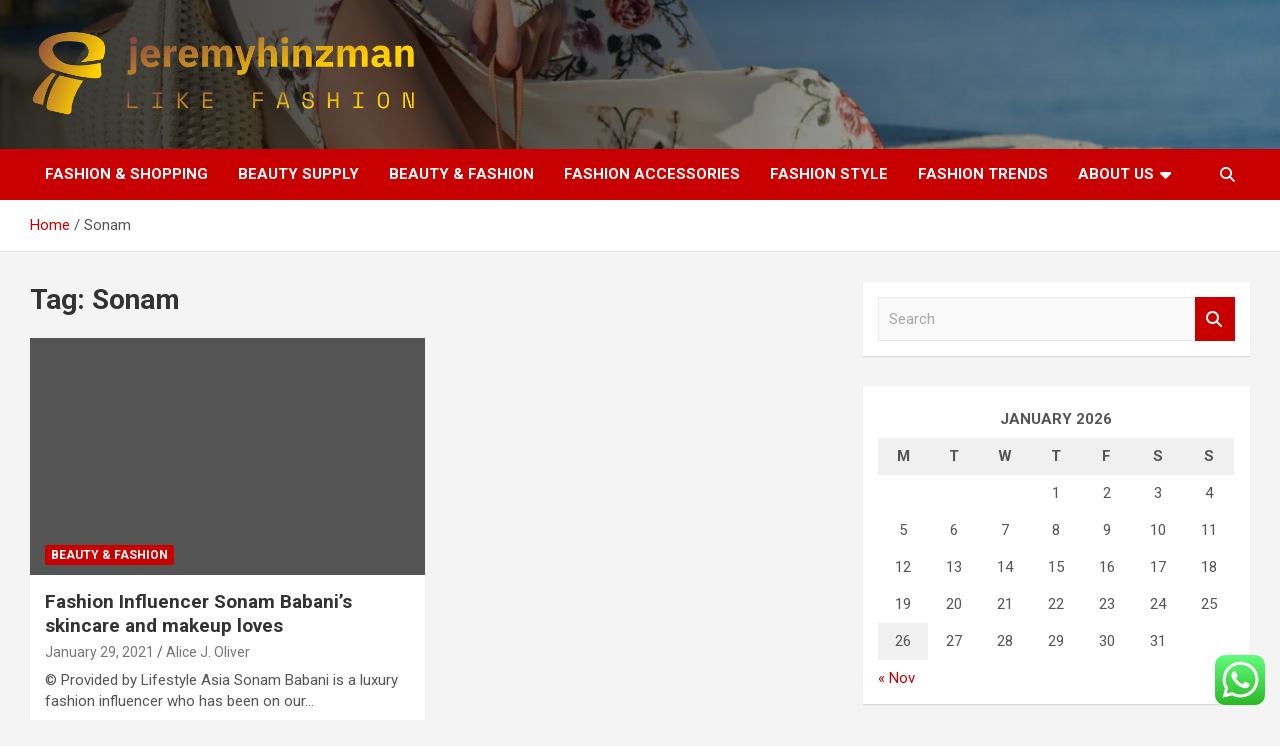

--- FILE ---
content_type: text/html; charset=UTF-8
request_url: https://jeremyhinzman.net/tag/sonam
body_size: 15160
content:
<!doctype html>
<html lang="en-US">
<head>
	<meta charset="UTF-8">
	<meta name="viewport" content="width=device-width, initial-scale=1, shrink-to-fit=no">
	<link rel="profile" href="https://gmpg.org/xfn/11">

	<title>Sonam &#8211; jeremyhinzman</title>
<meta name='robots' content='max-image-preview:large' />
<link rel='dns-prefetch' href='//fonts.googleapis.com' />
<link rel="alternate" type="application/rss+xml" title="jeremyhinzman &raquo; Feed" href="https://jeremyhinzman.net/feed" />
<link rel="alternate" type="application/rss+xml" title="jeremyhinzman &raquo; Comments Feed" href="https://jeremyhinzman.net/comments/feed" />
<link rel="alternate" type="application/rss+xml" title="jeremyhinzman &raquo; Sonam Tag Feed" href="https://jeremyhinzman.net/tag/sonam/feed" />
<style id='wp-img-auto-sizes-contain-inline-css' type='text/css'>
img:is([sizes=auto i],[sizes^="auto," i]){contain-intrinsic-size:3000px 1500px}
/*# sourceURL=wp-img-auto-sizes-contain-inline-css */
</style>

<link rel='stylesheet' id='ht_ctc_main_css-css' href='https://jeremyhinzman.net/wp-content/plugins/click-to-chat-for-whatsapp/new/inc/assets/css/main.css?ver=4.36' type='text/css' media='all' />
<style id='wp-emoji-styles-inline-css' type='text/css'>

	img.wp-smiley, img.emoji {
		display: inline !important;
		border: none !important;
		box-shadow: none !important;
		height: 1em !important;
		width: 1em !important;
		margin: 0 0.07em !important;
		vertical-align: -0.1em !important;
		background: none !important;
		padding: 0 !important;
	}
/*# sourceURL=wp-emoji-styles-inline-css */
</style>
<link rel='stylesheet' id='wp-block-library-css' href='https://jeremyhinzman.net/wp-includes/css/dist/block-library/style.min.css?ver=6.9' type='text/css' media='all' />
<style id='global-styles-inline-css' type='text/css'>
:root{--wp--preset--aspect-ratio--square: 1;--wp--preset--aspect-ratio--4-3: 4/3;--wp--preset--aspect-ratio--3-4: 3/4;--wp--preset--aspect-ratio--3-2: 3/2;--wp--preset--aspect-ratio--2-3: 2/3;--wp--preset--aspect-ratio--16-9: 16/9;--wp--preset--aspect-ratio--9-16: 9/16;--wp--preset--color--black: #000000;--wp--preset--color--cyan-bluish-gray: #abb8c3;--wp--preset--color--white: #ffffff;--wp--preset--color--pale-pink: #f78da7;--wp--preset--color--vivid-red: #cf2e2e;--wp--preset--color--luminous-vivid-orange: #ff6900;--wp--preset--color--luminous-vivid-amber: #fcb900;--wp--preset--color--light-green-cyan: #7bdcb5;--wp--preset--color--vivid-green-cyan: #00d084;--wp--preset--color--pale-cyan-blue: #8ed1fc;--wp--preset--color--vivid-cyan-blue: #0693e3;--wp--preset--color--vivid-purple: #9b51e0;--wp--preset--gradient--vivid-cyan-blue-to-vivid-purple: linear-gradient(135deg,rgb(6,147,227) 0%,rgb(155,81,224) 100%);--wp--preset--gradient--light-green-cyan-to-vivid-green-cyan: linear-gradient(135deg,rgb(122,220,180) 0%,rgb(0,208,130) 100%);--wp--preset--gradient--luminous-vivid-amber-to-luminous-vivid-orange: linear-gradient(135deg,rgb(252,185,0) 0%,rgb(255,105,0) 100%);--wp--preset--gradient--luminous-vivid-orange-to-vivid-red: linear-gradient(135deg,rgb(255,105,0) 0%,rgb(207,46,46) 100%);--wp--preset--gradient--very-light-gray-to-cyan-bluish-gray: linear-gradient(135deg,rgb(238,238,238) 0%,rgb(169,184,195) 100%);--wp--preset--gradient--cool-to-warm-spectrum: linear-gradient(135deg,rgb(74,234,220) 0%,rgb(151,120,209) 20%,rgb(207,42,186) 40%,rgb(238,44,130) 60%,rgb(251,105,98) 80%,rgb(254,248,76) 100%);--wp--preset--gradient--blush-light-purple: linear-gradient(135deg,rgb(255,206,236) 0%,rgb(152,150,240) 100%);--wp--preset--gradient--blush-bordeaux: linear-gradient(135deg,rgb(254,205,165) 0%,rgb(254,45,45) 50%,rgb(107,0,62) 100%);--wp--preset--gradient--luminous-dusk: linear-gradient(135deg,rgb(255,203,112) 0%,rgb(199,81,192) 50%,rgb(65,88,208) 100%);--wp--preset--gradient--pale-ocean: linear-gradient(135deg,rgb(255,245,203) 0%,rgb(182,227,212) 50%,rgb(51,167,181) 100%);--wp--preset--gradient--electric-grass: linear-gradient(135deg,rgb(202,248,128) 0%,rgb(113,206,126) 100%);--wp--preset--gradient--midnight: linear-gradient(135deg,rgb(2,3,129) 0%,rgb(40,116,252) 100%);--wp--preset--font-size--small: 13px;--wp--preset--font-size--medium: 20px;--wp--preset--font-size--large: 36px;--wp--preset--font-size--x-large: 42px;--wp--preset--spacing--20: 0.44rem;--wp--preset--spacing--30: 0.67rem;--wp--preset--spacing--40: 1rem;--wp--preset--spacing--50: 1.5rem;--wp--preset--spacing--60: 2.25rem;--wp--preset--spacing--70: 3.38rem;--wp--preset--spacing--80: 5.06rem;--wp--preset--shadow--natural: 6px 6px 9px rgba(0, 0, 0, 0.2);--wp--preset--shadow--deep: 12px 12px 50px rgba(0, 0, 0, 0.4);--wp--preset--shadow--sharp: 6px 6px 0px rgba(0, 0, 0, 0.2);--wp--preset--shadow--outlined: 6px 6px 0px -3px rgb(255, 255, 255), 6px 6px rgb(0, 0, 0);--wp--preset--shadow--crisp: 6px 6px 0px rgb(0, 0, 0);}:where(.is-layout-flex){gap: 0.5em;}:where(.is-layout-grid){gap: 0.5em;}body .is-layout-flex{display: flex;}.is-layout-flex{flex-wrap: wrap;align-items: center;}.is-layout-flex > :is(*, div){margin: 0;}body .is-layout-grid{display: grid;}.is-layout-grid > :is(*, div){margin: 0;}:where(.wp-block-columns.is-layout-flex){gap: 2em;}:where(.wp-block-columns.is-layout-grid){gap: 2em;}:where(.wp-block-post-template.is-layout-flex){gap: 1.25em;}:where(.wp-block-post-template.is-layout-grid){gap: 1.25em;}.has-black-color{color: var(--wp--preset--color--black) !important;}.has-cyan-bluish-gray-color{color: var(--wp--preset--color--cyan-bluish-gray) !important;}.has-white-color{color: var(--wp--preset--color--white) !important;}.has-pale-pink-color{color: var(--wp--preset--color--pale-pink) !important;}.has-vivid-red-color{color: var(--wp--preset--color--vivid-red) !important;}.has-luminous-vivid-orange-color{color: var(--wp--preset--color--luminous-vivid-orange) !important;}.has-luminous-vivid-amber-color{color: var(--wp--preset--color--luminous-vivid-amber) !important;}.has-light-green-cyan-color{color: var(--wp--preset--color--light-green-cyan) !important;}.has-vivid-green-cyan-color{color: var(--wp--preset--color--vivid-green-cyan) !important;}.has-pale-cyan-blue-color{color: var(--wp--preset--color--pale-cyan-blue) !important;}.has-vivid-cyan-blue-color{color: var(--wp--preset--color--vivid-cyan-blue) !important;}.has-vivid-purple-color{color: var(--wp--preset--color--vivid-purple) !important;}.has-black-background-color{background-color: var(--wp--preset--color--black) !important;}.has-cyan-bluish-gray-background-color{background-color: var(--wp--preset--color--cyan-bluish-gray) !important;}.has-white-background-color{background-color: var(--wp--preset--color--white) !important;}.has-pale-pink-background-color{background-color: var(--wp--preset--color--pale-pink) !important;}.has-vivid-red-background-color{background-color: var(--wp--preset--color--vivid-red) !important;}.has-luminous-vivid-orange-background-color{background-color: var(--wp--preset--color--luminous-vivid-orange) !important;}.has-luminous-vivid-amber-background-color{background-color: var(--wp--preset--color--luminous-vivid-amber) !important;}.has-light-green-cyan-background-color{background-color: var(--wp--preset--color--light-green-cyan) !important;}.has-vivid-green-cyan-background-color{background-color: var(--wp--preset--color--vivid-green-cyan) !important;}.has-pale-cyan-blue-background-color{background-color: var(--wp--preset--color--pale-cyan-blue) !important;}.has-vivid-cyan-blue-background-color{background-color: var(--wp--preset--color--vivid-cyan-blue) !important;}.has-vivid-purple-background-color{background-color: var(--wp--preset--color--vivid-purple) !important;}.has-black-border-color{border-color: var(--wp--preset--color--black) !important;}.has-cyan-bluish-gray-border-color{border-color: var(--wp--preset--color--cyan-bluish-gray) !important;}.has-white-border-color{border-color: var(--wp--preset--color--white) !important;}.has-pale-pink-border-color{border-color: var(--wp--preset--color--pale-pink) !important;}.has-vivid-red-border-color{border-color: var(--wp--preset--color--vivid-red) !important;}.has-luminous-vivid-orange-border-color{border-color: var(--wp--preset--color--luminous-vivid-orange) !important;}.has-luminous-vivid-amber-border-color{border-color: var(--wp--preset--color--luminous-vivid-amber) !important;}.has-light-green-cyan-border-color{border-color: var(--wp--preset--color--light-green-cyan) !important;}.has-vivid-green-cyan-border-color{border-color: var(--wp--preset--color--vivid-green-cyan) !important;}.has-pale-cyan-blue-border-color{border-color: var(--wp--preset--color--pale-cyan-blue) !important;}.has-vivid-cyan-blue-border-color{border-color: var(--wp--preset--color--vivid-cyan-blue) !important;}.has-vivid-purple-border-color{border-color: var(--wp--preset--color--vivid-purple) !important;}.has-vivid-cyan-blue-to-vivid-purple-gradient-background{background: var(--wp--preset--gradient--vivid-cyan-blue-to-vivid-purple) !important;}.has-light-green-cyan-to-vivid-green-cyan-gradient-background{background: var(--wp--preset--gradient--light-green-cyan-to-vivid-green-cyan) !important;}.has-luminous-vivid-amber-to-luminous-vivid-orange-gradient-background{background: var(--wp--preset--gradient--luminous-vivid-amber-to-luminous-vivid-orange) !important;}.has-luminous-vivid-orange-to-vivid-red-gradient-background{background: var(--wp--preset--gradient--luminous-vivid-orange-to-vivid-red) !important;}.has-very-light-gray-to-cyan-bluish-gray-gradient-background{background: var(--wp--preset--gradient--very-light-gray-to-cyan-bluish-gray) !important;}.has-cool-to-warm-spectrum-gradient-background{background: var(--wp--preset--gradient--cool-to-warm-spectrum) !important;}.has-blush-light-purple-gradient-background{background: var(--wp--preset--gradient--blush-light-purple) !important;}.has-blush-bordeaux-gradient-background{background: var(--wp--preset--gradient--blush-bordeaux) !important;}.has-luminous-dusk-gradient-background{background: var(--wp--preset--gradient--luminous-dusk) !important;}.has-pale-ocean-gradient-background{background: var(--wp--preset--gradient--pale-ocean) !important;}.has-electric-grass-gradient-background{background: var(--wp--preset--gradient--electric-grass) !important;}.has-midnight-gradient-background{background: var(--wp--preset--gradient--midnight) !important;}.has-small-font-size{font-size: var(--wp--preset--font-size--small) !important;}.has-medium-font-size{font-size: var(--wp--preset--font-size--medium) !important;}.has-large-font-size{font-size: var(--wp--preset--font-size--large) !important;}.has-x-large-font-size{font-size: var(--wp--preset--font-size--x-large) !important;}
/*# sourceURL=global-styles-inline-css */
</style>

<style id='classic-theme-styles-inline-css' type='text/css'>
/*! This file is auto-generated */
.wp-block-button__link{color:#fff;background-color:#32373c;border-radius:9999px;box-shadow:none;text-decoration:none;padding:calc(.667em + 2px) calc(1.333em + 2px);font-size:1.125em}.wp-block-file__button{background:#32373c;color:#fff;text-decoration:none}
/*# sourceURL=/wp-includes/css/classic-themes.min.css */
</style>
<link rel='stylesheet' id='ez-toc-css' href='https://jeremyhinzman.net/wp-content/plugins/easy-table-of-contents/assets/css/screen.min.css?ver=2.0.80' type='text/css' media='all' />
<style id='ez-toc-inline-css' type='text/css'>
div#ez-toc-container .ez-toc-title {font-size: 120%;}div#ez-toc-container .ez-toc-title {font-weight: 500;}div#ez-toc-container ul li , div#ez-toc-container ul li a {font-size: 95%;}div#ez-toc-container ul li , div#ez-toc-container ul li a {font-weight: 500;}div#ez-toc-container nav ul ul li {font-size: 90%;}.ez-toc-box-title {font-weight: bold; margin-bottom: 10px; text-align: center; text-transform: uppercase; letter-spacing: 1px; color: #666; padding-bottom: 5px;position:absolute;top:-4%;left:5%;background-color: inherit;transition: top 0.3s ease;}.ez-toc-box-title.toc-closed {top:-25%;}
.ez-toc-container-direction {direction: ltr;}.ez-toc-counter ul{counter-reset: item ;}.ez-toc-counter nav ul li a::before {content: counters(item, '.', decimal) '. ';display: inline-block;counter-increment: item;flex-grow: 0;flex-shrink: 0;margin-right: .2em; float: left; }.ez-toc-widget-direction {direction: ltr;}.ez-toc-widget-container ul{counter-reset: item ;}.ez-toc-widget-container nav ul li a::before {content: counters(item, '.', decimal) '. ';display: inline-block;counter-increment: item;flex-grow: 0;flex-shrink: 0;margin-right: .2em; float: left; }
/*# sourceURL=ez-toc-inline-css */
</style>
<link rel='stylesheet' id='bootstrap-style-css' href='https://jeremyhinzman.net/wp-content/themes/newscard/assets/library/bootstrap/css/bootstrap.min.css?ver=4.0.0' type='text/css' media='all' />
<link rel='stylesheet' id='font-awesome-style-css' href='https://jeremyhinzman.net/wp-content/themes/newscard/assets/library/font-awesome/css/all.min.css?ver=6.9' type='text/css' media='all' />
<link rel='stylesheet' id='newscard-google-fonts-css' href='//fonts.googleapis.com/css?family=Roboto%3A100%2C300%2C300i%2C400%2C400i%2C500%2C500i%2C700%2C700i&#038;ver=6.9' type='text/css' media='all' />
<link rel='stylesheet' id='newscard-style-css' href='https://jeremyhinzman.net/wp-content/themes/newscard/style.css?ver=6.9' type='text/css' media='all' />
<script type="text/javascript" src="https://jeremyhinzman.net/wp-includes/js/jquery/jquery.min.js?ver=3.7.1" id="jquery-core-js"></script>
<script type="text/javascript" src="https://jeremyhinzman.net/wp-includes/js/jquery/jquery-migrate.min.js?ver=3.4.1" id="jquery-migrate-js"></script>
<link rel="https://api.w.org/" href="https://jeremyhinzman.net/wp-json/" /><link rel="alternate" title="JSON" type="application/json" href="https://jeremyhinzman.net/wp-json/wp/v2/tags/37" /><link rel="EditURI" type="application/rsd+xml" title="RSD" href="https://jeremyhinzman.net/xmlrpc.php?rsd" />
<meta name="generator" content="WordPress 6.9" />
<!-- FIFU:meta:begin:image -->
<meta property="og:image" content="https://img-s-msn-com.akamaized.net/tenant/amp/entityid/BB1d8SiC.img?h=630&#038;w=1200&#038;m=6&#038;q=60&#038;o=t&#038;l=f&#038;f=jpg" />
<!-- FIFU:meta:end:image --><!-- FIFU:meta:begin:twitter -->
<meta name="twitter:card" content="summary_large_image" />
<meta name="twitter:title" content="Fashion Influencer Sonam Babani’s skincare and makeup loves" />
<meta name="twitter:description" content="" />
<meta name="twitter:image" content="https://img-s-msn-com.akamaized.net/tenant/amp/entityid/BB1d8SiC.img?h=630&#038;w=1200&#038;m=6&#038;q=60&#038;o=t&#038;l=f&#038;f=jpg" />
<!-- FIFU:meta:end:twitter --><!-- HFCM by 99 Robots - Snippet # 3: gsc -->
<meta name="google-site-verification" content="2DR1cwODg04aW6l4ZTM8ZCowLhrp-csk8dP3s60MuW4" />
<!-- /end HFCM by 99 Robots -->
		<style type="text/css">
					.site-title,
			.site-description {
				position: absolute;
				clip: rect(1px, 1px, 1px, 1px);
			}
				</style>
		<link rel="icon" href="https://jeremyhinzman.net/wp-content/uploads/2025/06/cropped-cover-scaled-1-32x32.png" sizes="32x32" />
<link rel="icon" href="https://jeremyhinzman.net/wp-content/uploads/2025/06/cropped-cover-scaled-1-192x192.png" sizes="192x192" />
<link rel="apple-touch-icon" href="https://jeremyhinzman.net/wp-content/uploads/2025/06/cropped-cover-scaled-1-180x180.png" />
<meta name="msapplication-TileImage" content="https://jeremyhinzman.net/wp-content/uploads/2025/06/cropped-cover-scaled-1-270x270.png" />
</head>

<body class="archive tag tag-sonam tag-37 wp-custom-logo wp-theme-newscard theme-body hfeed">

<div id="page" class="site">
	<a class="skip-link screen-reader-text" href="#content">Skip to content</a>
	
	<header id="masthead" class="site-header">
				<nav class="navbar navbar-expand-lg d-block">
			<div class="navbar-head navbar-bg-set header-overlay-dark"  style="background-image:url('https://jeremyhinzman.net/wp-content/uploads/2025/06/cropped-fashion-photography-scaled-1.jpg');">
				<div class="container">
					<div class="row navbar-head-row align-items-center">
						<div class="col-lg-4">
							<div class="site-branding navbar-brand">
								<a href="https://jeremyhinzman.net/" class="custom-logo-link" rel="home"><img width="745" height="171" src="https://jeremyhinzman.net/wp-content/uploads/2025/06/cropped-default.png" class="custom-logo" alt="jeremyhinzman" decoding="async" fetchpriority="high" srcset="https://jeremyhinzman.net/wp-content/uploads/2025/06/cropped-default.png 745w, https://jeremyhinzman.net/wp-content/uploads/2025/06/cropped-default-300x69.png 300w" sizes="(max-width: 745px) 100vw, 745px" /></a>									<h2 class="site-title"><a href="https://jeremyhinzman.net/" rel="home">jeremyhinzman</a></h2>
																	<p class="site-description">Like Fashion</p>
															</div><!-- .site-branding .navbar-brand -->
						</div>
											</div><!-- .row -->
				</div><!-- .container -->
			</div><!-- .navbar-head -->
			<div class="navigation-bar">
				<div class="navigation-bar-top">
					<div class="container">
						<button class="navbar-toggler menu-toggle" type="button" data-toggle="collapse" data-target="#navbarCollapse" aria-controls="navbarCollapse" aria-expanded="false" aria-label="Toggle navigation"></button>
						<span class="search-toggle"></span>
					</div><!-- .container -->
					<div class="search-bar">
						<div class="container">
							<div class="search-block off">
								<form action="https://jeremyhinzman.net/" method="get" class="search-form">
	<label class="assistive-text"> Search </label>
	<div class="input-group">
		<input type="search" value="" placeholder="Search" class="form-control s" name="s">
		<div class="input-group-prepend">
			<button class="btn btn-theme">Search</button>
		</div>
	</div>
</form><!-- .search-form -->
							</div><!-- .search-box -->
						</div><!-- .container -->
					</div><!-- .search-bar -->
				</div><!-- .navigation-bar-top -->
				<div class="navbar-main">
					<div class="container">
						<div class="collapse navbar-collapse" id="navbarCollapse">
							<div id="site-navigation" class="main-navigation nav-uppercase" role="navigation">
								<ul class="nav-menu navbar-nav d-lg-block"><li id="menu-item-2961" class="menu-item menu-item-type-taxonomy menu-item-object-category menu-item-2961"><a href="https://jeremyhinzman.net/category/fashion-shopping">Fashion &amp; Shopping</a></li>
<li id="menu-item-2962" class="menu-item menu-item-type-taxonomy menu-item-object-category menu-item-2962"><a href="https://jeremyhinzman.net/category/beauty-supply">Beauty Supply</a></li>
<li id="menu-item-2963" class="menu-item menu-item-type-taxonomy menu-item-object-category menu-item-2963"><a href="https://jeremyhinzman.net/category/beauty-fashion">Beauty &amp; Fashion</a></li>
<li id="menu-item-2964" class="menu-item menu-item-type-taxonomy menu-item-object-category menu-item-2964"><a href="https://jeremyhinzman.net/category/fashion-accessories">Fashion Accessories</a></li>
<li id="menu-item-2965" class="menu-item menu-item-type-taxonomy menu-item-object-category menu-item-2965"><a href="https://jeremyhinzman.net/category/fashion-style">Fashion Style</a></li>
<li id="menu-item-2966" class="menu-item menu-item-type-taxonomy menu-item-object-category menu-item-2966"><a href="https://jeremyhinzman.net/category/fashion-trends">Fashion Trends</a></li>
<li id="menu-item-2967" class="menu-item menu-item-type-post_type menu-item-object-page menu-item-has-children menu-item-2967"><a href="https://jeremyhinzman.net/about-us">About Us</a>
<ul class="sub-menu">
	<li id="menu-item-2950" class="menu-item menu-item-type-post_type menu-item-object-page menu-item-2950"><a href="https://jeremyhinzman.net/advertise-here">Advertise Here</a></li>
	<li id="menu-item-2969" class="menu-item menu-item-type-post_type menu-item-object-page menu-item-2969"><a href="https://jeremyhinzman.net/sitemap">Sitemap</a></li>
	<li id="menu-item-2968" class="menu-item menu-item-type-post_type menu-item-object-page menu-item-2968"><a href="https://jeremyhinzman.net/contact-us">Contact Us</a></li>
	<li id="menu-item-2970" class="menu-item menu-item-type-post_type menu-item-object-page menu-item-2970"><a href="https://jeremyhinzman.net/privacy-policy">Privacy Policy</a></li>
</ul>
</li>
</ul>							</div><!-- #site-navigation .main-navigation -->
						</div><!-- .navbar-collapse -->
						<div class="nav-search">
							<span class="search-toggle"></span>
						</div><!-- .nav-search -->
					</div><!-- .container -->
				</div><!-- .navbar-main -->
			</div><!-- .navigation-bar -->
		</nav><!-- .navbar -->

		
		
					<div id="breadcrumb">
				<div class="container">
					<div role="navigation" aria-label="Breadcrumbs" class="breadcrumb-trail breadcrumbs" itemprop="breadcrumb"><ul class="trail-items" itemscope itemtype="http://schema.org/BreadcrumbList"><meta name="numberOfItems" content="2" /><meta name="itemListOrder" content="Ascending" /><li itemprop="itemListElement" itemscope itemtype="http://schema.org/ListItem" class="trail-item trail-begin"><a href="https://jeremyhinzman.net" rel="home" itemprop="item"><span itemprop="name">Home</span></a><meta itemprop="position" content="1" /></li><li itemprop="itemListElement" itemscope itemtype="http://schema.org/ListItem" class="trail-item trail-end"><span itemprop="name">Sonam</span><meta itemprop="position" content="2" /></li></ul></div>				</div>
			</div><!-- .breadcrumb -->
			</header><!-- #masthead --><div id="content" class="site-content">
	<div class="container">
		<div class="row justify-content-center site-content-row">
			<div id="primary" class="content-area col-lg-8">
				<main id="main" class="site-main">

					
						<header class="page-header">
							<h1 class="page-title">Tag: <span>Sonam</span></h1>						</header><!-- .page-header -->

						<div class="row gutter-parent-14 post-wrap">
								<div class="col-sm-6 col-xxl-4 post-col">
	<div class="post-270 post type-post status-publish format-standard has-post-thumbnail hentry category-beauty-fashion tag-babanis tag-fashion tag-influencer tag-loves tag-makeup tag-skincare tag-sonam">

		
				<figure class="post-featured-image post-img-wrap">
					<a title="Fashion Influencer Sonam Babani’s skincare and makeup loves" href="https://jeremyhinzman.net/fashion-influencer-sonam-babanis-skincare-and-makeup-loves.html" class="post-img" style="background-image: url('');"></a>
					<div class="entry-meta category-meta">
						<div class="cat-links"><a href="https://jeremyhinzman.net/category/beauty-fashion" rel="category tag">Beauty &amp; Fashion</a></div>
					</div><!-- .entry-meta -->
				</figure><!-- .post-featured-image .post-img-wrap -->

			
					<header class="entry-header">
				<h2 class="entry-title"><a href="https://jeremyhinzman.net/fashion-influencer-sonam-babanis-skincare-and-makeup-loves.html" rel="bookmark">Fashion Influencer Sonam Babani’s skincare and makeup loves</a></h2>
									<div class="entry-meta">
						<div class="date"><a href="https://jeremyhinzman.net/fashion-influencer-sonam-babanis-skincare-and-makeup-loves.html" title="Fashion Influencer Sonam Babani’s skincare and makeup loves">January 29, 2021</a> </div> <div class="by-author vcard author"><a href="https://jeremyhinzman.net/author/alice-j-oliver">Alice J. Oliver</a> </div>											</div><!-- .entry-meta -->
								</header>
				<div class="entry-content">
								<p>© Provided by Lifestyle Asia Sonam Babani is a luxury fashion influencer who has been on our&hellip;</p>
						</div><!-- entry-content -->

			</div><!-- .post-270 -->
	</div><!-- .col-sm-6 .col-xxl-4 .post-col -->
						</div><!-- .row .gutter-parent-14 .post-wrap-->

						
				</main><!-- #main -->
			</div><!-- #primary -->
			
<aside id="secondary" class="col-lg-4 widget-area" role="complementary">
	<div class="sticky-sidebar">
		<section id="search-5" class="widget widget_search"><form action="https://jeremyhinzman.net/" method="get" class="search-form">
	<label class="assistive-text"> Search </label>
	<div class="input-group">
		<input type="search" value="" placeholder="Search" class="form-control s" name="s">
		<div class="input-group-prepend">
			<button class="btn btn-theme">Search</button>
		</div>
	</div>
</form><!-- .search-form -->
</section><section id="calendar-4" class="widget widget_calendar"><div id="calendar_wrap" class="calendar_wrap"><table id="wp-calendar" class="wp-calendar-table">
	<caption>January 2026</caption>
	<thead>
	<tr>
		<th scope="col" aria-label="Monday">M</th>
		<th scope="col" aria-label="Tuesday">T</th>
		<th scope="col" aria-label="Wednesday">W</th>
		<th scope="col" aria-label="Thursday">T</th>
		<th scope="col" aria-label="Friday">F</th>
		<th scope="col" aria-label="Saturday">S</th>
		<th scope="col" aria-label="Sunday">S</th>
	</tr>
	</thead>
	<tbody>
	<tr>
		<td colspan="3" class="pad">&nbsp;</td><td>1</td><td>2</td><td>3</td><td>4</td>
	</tr>
	<tr>
		<td>5</td><td>6</td><td>7</td><td>8</td><td>9</td><td>10</td><td>11</td>
	</tr>
	<tr>
		<td>12</td><td>13</td><td>14</td><td>15</td><td>16</td><td>17</td><td>18</td>
	</tr>
	<tr>
		<td>19</td><td>20</td><td>21</td><td>22</td><td>23</td><td>24</td><td>25</td>
	</tr>
	<tr>
		<td id="today">26</td><td>27</td><td>28</td><td>29</td><td>30</td><td>31</td>
		<td class="pad" colspan="1">&nbsp;</td>
	</tr>
	</tbody>
	</table><nav aria-label="Previous and next months" class="wp-calendar-nav">
		<span class="wp-calendar-nav-prev"><a href="https://jeremyhinzman.net/2025/11">&laquo; Nov</a></span>
		<span class="pad">&nbsp;</span>
		<span class="wp-calendar-nav-next">&nbsp;</span>
	</nav></div></section><section id="archives-5" class="widget widget_archive"><h3 class="widget-title">Archives</h3>
			<ul>
					<li><a href='https://jeremyhinzman.net/2025/11'>November 2025</a></li>
	<li><a href='https://jeremyhinzman.net/2025/10'>October 2025</a></li>
	<li><a href='https://jeremyhinzman.net/2025/09'>September 2025</a></li>
	<li><a href='https://jeremyhinzman.net/2025/06'>June 2025</a></li>
	<li><a href='https://jeremyhinzman.net/2025/05'>May 2025</a></li>
	<li><a href='https://jeremyhinzman.net/2025/04'>April 2025</a></li>
	<li><a href='https://jeremyhinzman.net/2024/11'>November 2024</a></li>
	<li><a href='https://jeremyhinzman.net/2024/09'>September 2024</a></li>
	<li><a href='https://jeremyhinzman.net/2024/08'>August 2024</a></li>
	<li><a href='https://jeremyhinzman.net/2024/07'>July 2024</a></li>
	<li><a href='https://jeremyhinzman.net/2024/06'>June 2024</a></li>
	<li><a href='https://jeremyhinzman.net/2024/05'>May 2024</a></li>
	<li><a href='https://jeremyhinzman.net/2024/04'>April 2024</a></li>
	<li><a href='https://jeremyhinzman.net/2024/03'>March 2024</a></li>
	<li><a href='https://jeremyhinzman.net/2024/02'>February 2024</a></li>
	<li><a href='https://jeremyhinzman.net/2024/01'>January 2024</a></li>
	<li><a href='https://jeremyhinzman.net/2023/12'>December 2023</a></li>
	<li><a href='https://jeremyhinzman.net/2023/11'>November 2023</a></li>
	<li><a href='https://jeremyhinzman.net/2023/10'>October 2023</a></li>
	<li><a href='https://jeremyhinzman.net/2023/09'>September 2023</a></li>
	<li><a href='https://jeremyhinzman.net/2023/08'>August 2023</a></li>
	<li><a href='https://jeremyhinzman.net/2023/07'>July 2023</a></li>
	<li><a href='https://jeremyhinzman.net/2023/06'>June 2023</a></li>
	<li><a href='https://jeremyhinzman.net/2023/05'>May 2023</a></li>
	<li><a href='https://jeremyhinzman.net/2023/04'>April 2023</a></li>
	<li><a href='https://jeremyhinzman.net/2023/03'>March 2023</a></li>
	<li><a href='https://jeremyhinzman.net/2023/02'>February 2023</a></li>
	<li><a href='https://jeremyhinzman.net/2023/01'>January 2023</a></li>
	<li><a href='https://jeremyhinzman.net/2022/12'>December 2022</a></li>
	<li><a href='https://jeremyhinzman.net/2022/10'>October 2022</a></li>
	<li><a href='https://jeremyhinzman.net/2022/09'>September 2022</a></li>
	<li><a href='https://jeremyhinzman.net/2022/08'>August 2022</a></li>
	<li><a href='https://jeremyhinzman.net/2022/07'>July 2022</a></li>
	<li><a href='https://jeremyhinzman.net/2022/06'>June 2022</a></li>
	<li><a href='https://jeremyhinzman.net/2022/05'>May 2022</a></li>
	<li><a href='https://jeremyhinzman.net/2022/03'>March 2022</a></li>
	<li><a href='https://jeremyhinzman.net/2022/02'>February 2022</a></li>
	<li><a href='https://jeremyhinzman.net/2022/01'>January 2022</a></li>
	<li><a href='https://jeremyhinzman.net/2021/12'>December 2021</a></li>
	<li><a href='https://jeremyhinzman.net/2021/11'>November 2021</a></li>
	<li><a href='https://jeremyhinzman.net/2021/10'>October 2021</a></li>
	<li><a href='https://jeremyhinzman.net/2021/09'>September 2021</a></li>
	<li><a href='https://jeremyhinzman.net/2021/08'>August 2021</a></li>
	<li><a href='https://jeremyhinzman.net/2021/07'>July 2021</a></li>
	<li><a href='https://jeremyhinzman.net/2021/06'>June 2021</a></li>
	<li><a href='https://jeremyhinzman.net/2021/05'>May 2021</a></li>
	<li><a href='https://jeremyhinzman.net/2021/04'>April 2021</a></li>
	<li><a href='https://jeremyhinzman.net/2021/03'>March 2021</a></li>
	<li><a href='https://jeremyhinzman.net/2021/02'>February 2021</a></li>
	<li><a href='https://jeremyhinzman.net/2021/01'>January 2021</a></li>
	<li><a href='https://jeremyhinzman.net/2020/12'>December 2020</a></li>
	<li><a href='https://jeremyhinzman.net/2020/11'>November 2020</a></li>
	<li><a href='https://jeremyhinzman.net/2020/10'>October 2020</a></li>
	<li><a href='https://jeremyhinzman.net/2020/08'>August 2020</a></li>
	<li><a href='https://jeremyhinzman.net/2020/03'>March 2020</a></li>
	<li><a href='https://jeremyhinzman.net/2018/11'>November 2018</a></li>
	<li><a href='https://jeremyhinzman.net/2018/10'>October 2018</a></li>
	<li><a href='https://jeremyhinzman.net/2016/12'>December 2016</a></li>
			</ul>

			</section><section id="categories-4" class="widget widget_categories"><h3 class="widget-title">Categories</h3>
			<ul>
					<li class="cat-item cat-item-3295"><a href="https://jeremyhinzman.net/category/beauty">Beauty</a>
</li>
	<li class="cat-item cat-item-2"><a href="https://jeremyhinzman.net/category/beauty-fashion">Beauty &amp; Fashion</a>
</li>
	<li class="cat-item cat-item-3"><a href="https://jeremyhinzman.net/category/beauty-supply">Beauty Supply</a>
</li>
	<li class="cat-item cat-item-1"><a href="https://jeremyhinzman.net/category/fashion-shopping">Fashion &amp; Shopping</a>
</li>
	<li class="cat-item cat-item-4"><a href="https://jeremyhinzman.net/category/fashion-accessories">Fashion Accessories</a>
</li>
	<li class="cat-item cat-item-5"><a href="https://jeremyhinzman.net/category/fashion-style">Fashion Style</a>
</li>
	<li class="cat-item cat-item-6"><a href="https://jeremyhinzman.net/category/fashion-trends">Fashion Trends</a>
</li>
			</ul>

			</section>
		<section id="recent-posts-5" class="widget widget_recent_entries">
		<h3 class="widget-title">Recent Posts</h3>
		<ul>
											<li>
					<a href="https://jeremyhinzman.net/revive-dried-liquid-lipstick-simple-tips-you-can-try.html">Revive Dried Liquid Lipstick: Simple Tips You Can Try</a>
									</li>
											<li>
					<a href="https://jeremyhinzman.net/how-to-choose-the-perfect-slim-fit-jeans-for-your-body-type.html">How to Choose the Perfect Slim Fit Jeans for Your Body Type</a>
									</li>
											<li>
					<a href="https://jeremyhinzman.net/why-distressed-denim-is-making-a-major-comeback-this-year.html">Why Distressed Denim is Making a Major Comeback This Year</a>
									</li>
											<li>
					<a href="https://jeremyhinzman.net/dive-bomb-vs-traditional-decoys-which-performs-better.html">Dive Bomb vs. Traditional Decoys: Which Performs Better?</a>
									</li>
											<li>
					<a href="https://jeremyhinzman.net/common-skincare-mistakes-to-avoid-this-monsoon-season.html">Common Skincare Mistakes To Avoid This Monsoon Season</a>
									</li>
					</ul>

		</section><section id="execphp-11" class="widget widget_execphp"><h3 class="widget-title">Fiverr</h3>			<div class="execphpwidget"><a href="https://www.fiverr.com/ifanfaris" target="_blank">
<img src="https://raw.githubusercontent.com/Abdurrahman-Subh/mdx-blog/main/images/logo-fiverr.png" alt="Fiverr Logo" width="200" height="141">
</a></div>
		</section><section id="magenet_widget-2" class="widget widget_magenet_widget"><aside class="widget magenet_widget_box"><div class="mads-block"></div></aside></section><section id="tag_cloud-2" class="widget widget_tag_cloud"><h3 class="widget-title">Tags</h3><div class="tagcloud"><a href="https://jeremyhinzman.net/tag/amazon" class="tag-cloud-link tag-link-694 tag-link-position-1" style="font-size: 11.070175438596pt;" aria-label="Amazon (22 items)">Amazon</a>
<a href="https://jeremyhinzman.net/tag/beauty" class="tag-cloud-link tag-link-14 tag-link-position-2" style="font-size: 17.456140350877pt;" aria-label="Beauty (75 items)">Beauty</a>
<a href="https://jeremyhinzman.net/tag/black" class="tag-cloud-link tag-link-236 tag-link-position-3" style="font-size: 10.578947368421pt;" aria-label="Black (20 items)">Black</a>
<a href="https://jeremyhinzman.net/tag/brand" class="tag-cloud-link tag-link-20 tag-link-position-4" style="font-size: 9.1052631578947pt;" aria-label="Brand (15 items)">Brand</a>
<a href="https://jeremyhinzman.net/tag/business" class="tag-cloud-link tag-link-551 tag-link-position-5" style="font-size: 19.543859649123pt;" aria-label="Business (111 items)">Business</a>
<a href="https://jeremyhinzman.net/tag/christmas" class="tag-cloud-link tag-link-1585 tag-link-position-6" style="font-size: 9.8421052631579pt;" aria-label="Christmas (17 items)">Christmas</a>
<a href="https://jeremyhinzman.net/tag/collection" class="tag-cloud-link tag-link-193 tag-link-position-7" style="font-size: 11.929824561404pt;" aria-label="Collection (26 items)">Collection</a>
<a href="https://jeremyhinzman.net/tag/computer" class="tag-cloud-link tag-link-677 tag-link-position-8" style="font-size: 12.912280701754pt;" aria-label="computer (31 items)">computer</a>
<a href="https://jeremyhinzman.net/tag/cooking" class="tag-cloud-link tag-link-710 tag-link-position-9" style="font-size: 9.1052631578947pt;" aria-label="cooking (15 items)">cooking</a>
<a href="https://jeremyhinzman.net/tag/day" class="tag-cloud-link tag-link-447 tag-link-position-10" style="font-size: 9.4736842105263pt;" aria-label="day (16 items)">day</a>
<a href="https://jeremyhinzman.net/tag/deals" class="tag-cloud-link tag-link-303 tag-link-position-11" style="font-size: 9.1052631578947pt;" aria-label="deals (15 items)">deals</a>
<a href="https://jeremyhinzman.net/tag/education" class="tag-cloud-link tag-link-660 tag-link-position-12" style="font-size: 8.4912280701754pt;" aria-label="education (13 items)">education</a>
<a href="https://jeremyhinzman.net/tag/entertainment" class="tag-cloud-link tag-link-712 tag-link-position-13" style="font-size: 8.4912280701754pt;" aria-label="entertainment (13 items)">entertainment</a>
<a href="https://jeremyhinzman.net/tag/fall" class="tag-cloud-link tag-link-218 tag-link-position-14" style="font-size: 8.4912280701754pt;" aria-label="Fall (13 items)">Fall</a>
<a href="https://jeremyhinzman.net/tag/fashion" class="tag-cloud-link tag-link-8 tag-link-position-15" style="font-size: 22pt;" aria-label="Fashion (176 items)">Fashion</a>
<a href="https://jeremyhinzman.net/tag/finance" class="tag-cloud-link tag-link-693 tag-link-position-16" style="font-size: 17.947368421053pt;" aria-label="finance (83 items)">finance</a>
<a href="https://jeremyhinzman.net/tag/financial" class="tag-cloud-link tag-link-934 tag-link-position-17" style="font-size: 8.4912280701754pt;" aria-label="financial (13 items)">financial</a>
<a href="https://jeremyhinzman.net/tag/fitness" class="tag-cloud-link tag-link-674 tag-link-position-18" style="font-size: 13.157894736842pt;" aria-label="fitness (33 items)">fitness</a>
<a href="https://jeremyhinzman.net/tag/friday" class="tag-cloud-link tag-link-440 tag-link-position-19" style="font-size: 9.4736842105263pt;" aria-label="Friday (16 items)">Friday</a>
<a href="https://jeremyhinzman.net/tag/gift" class="tag-cloud-link tag-link-1463 tag-link-position-20" style="font-size: 9.4736842105263pt;" aria-label="Gift (16 items)">Gift</a>
<a href="https://jeremyhinzman.net/tag/group" class="tag-cloud-link tag-link-59 tag-link-position-21" style="font-size: 8pt;" aria-label="Group (12 items)">Group</a>
<a href="https://jeremyhinzman.net/tag/guide" class="tag-cloud-link tag-link-490 tag-link-position-22" style="font-size: 10.824561403509pt;" aria-label="Guide (21 items)">Guide</a>
<a href="https://jeremyhinzman.net/tag/health" class="tag-cloud-link tag-link-668 tag-link-position-23" style="font-size: 14.017543859649pt;" aria-label="health (39 items)">health</a>
<a href="https://jeremyhinzman.net/tag/holiday" class="tag-cloud-link tag-link-1468 tag-link-position-24" style="font-size: 12.298245614035pt;" aria-label="Holiday (28 items)">Holiday</a>
<a href="https://jeremyhinzman.net/tag/ideas" class="tag-cloud-link tag-link-707 tag-link-position-25" style="font-size: 10.087719298246pt;" aria-label="ideas (18 items)">ideas</a>
<a href="https://jeremyhinzman.net/tag/improvement" class="tag-cloud-link tag-link-649 tag-link-position-26" style="font-size: 10.824561403509pt;" aria-label="improvement (21 items)">improvement</a>
<a href="https://jeremyhinzman.net/tag/jewelry" class="tag-cloud-link tag-link-1610 tag-link-position-27" style="font-size: 13.894736842105pt;" aria-label="jewelry (38 items)">jewelry</a>
<a href="https://jeremyhinzman.net/tag/leisure" class="tag-cloud-link tag-link-982 tag-link-position-28" style="font-size: 12.298245614035pt;" aria-label="leisure (28 items)">leisure</a>
<a href="https://jeremyhinzman.net/tag/makeup" class="tag-cloud-link tag-link-35 tag-link-position-29" style="font-size: 8.4912280701754pt;" aria-label="makeup (13 items)">makeup</a>
<a href="https://jeremyhinzman.net/tag/online" class="tag-cloud-link tag-link-502 tag-link-position-30" style="font-size: 9.4736842105263pt;" aria-label="online (16 items)">online</a>
<a href="https://jeremyhinzman.net/tag/products" class="tag-cloud-link tag-link-16 tag-link-position-31" style="font-size: 8.4912280701754pt;" aria-label="Products (13 items)">Products</a>
<a href="https://jeremyhinzman.net/tag/program" class="tag-cloud-link tag-link-145 tag-link-position-32" style="font-size: 8.4912280701754pt;" aria-label="program (13 items)">program</a>
<a href="https://jeremyhinzman.net/tag/retail" class="tag-cloud-link tag-link-126 tag-link-position-33" style="font-size: 11.684210526316pt;" aria-label="Retail (25 items)">Retail</a>
<a href="https://jeremyhinzman.net/tag/review" class="tag-cloud-link tag-link-1818 tag-link-position-34" style="font-size: 12.175438596491pt;" aria-label="Review (27 items)">Review</a>
<a href="https://jeremyhinzman.net/tag/sales" class="tag-cloud-link tag-link-280 tag-link-position-35" style="font-size: 9.8421052631579pt;" aria-label="Sales (17 items)">Sales</a>
<a href="https://jeremyhinzman.net/tag/shop" class="tag-cloud-link tag-link-464 tag-link-position-36" style="font-size: 14.631578947368pt;" aria-label="Shop (44 items)">Shop</a>
<a href="https://jeremyhinzman.net/tag/shopping" class="tag-cloud-link tag-link-305 tag-link-position-37" style="font-size: 12.543859649123pt;" aria-label="Shopping (29 items)">Shopping</a>
<a href="https://jeremyhinzman.net/tag/store" class="tag-cloud-link tag-link-69 tag-link-position-38" style="font-size: 10.824561403509pt;" aria-label="store (21 items)">store</a>
<a href="https://jeremyhinzman.net/tag/style" class="tag-cloud-link tag-link-207 tag-link-position-39" style="font-size: 11.561403508772pt;" aria-label="Style (24 items)">Style</a>
<a href="https://jeremyhinzman.net/tag/technology" class="tag-cloud-link tag-link-583 tag-link-position-40" style="font-size: 12.175438596491pt;" aria-label="Technology (27 items)">Technology</a>
<a href="https://jeremyhinzman.net/tag/tips" class="tag-cloud-link tag-link-257 tag-link-position-41" style="font-size: 10.578947368421pt;" aria-label="tips (20 items)">tips</a>
<a href="https://jeremyhinzman.net/tag/top" class="tag-cloud-link tag-link-1238 tag-link-position-42" style="font-size: 10.824561403509pt;" aria-label="top (21 items)">top</a>
<a href="https://jeremyhinzman.net/tag/travel" class="tag-cloud-link tag-link-665 tag-link-position-43" style="font-size: 12.666666666667pt;" aria-label="travel (30 items)">travel</a>
<a href="https://jeremyhinzman.net/tag/trends" class="tag-cloud-link tag-link-215 tag-link-position-44" style="font-size: 13.035087719298pt;" aria-label="trends (32 items)">trends</a>
<a href="https://jeremyhinzman.net/tag/week" class="tag-cloud-link tag-link-190 tag-link-position-45" style="font-size: 11.561403508772pt;" aria-label="week (24 items)">week</a></div>
</section><section id="execphp-19" class="widget widget_execphp"><h3 class="widget-title">PHP 2026</h3>			<div class="execphpwidget"><a href="https://basilico13.com" target="_blank">basilico13</a><br><a href="https://30plusgamer.com" target="_blank">30plusgamer</a><br></div>
		</section><section id="execphp-20" class="widget widget_execphp"><h3 class="widget-title">NEW PL</h3>			<div class="execphpwidget"><a href="https://goeat.online" target="_blank">goeat</a><br><a href="https://indotrip.online" target="_blank">indotrip</a><br></div>
		</section>	</div><!-- .sticky-sidebar -->
</aside><!-- #secondary -->
		</div><!-- row -->
	</div><!-- .container -->
</div><!-- #content .site-content-->
<!-- wmm w -->	<footer id="colophon" class="site-footer" role="contentinfo">
		
			<div class="container">
				<section class="featured-stories">
								<h3 class="stories-title">
									<a href="https://jeremyhinzman.net/fashion-influencer-sonam-babanis-skincare-and-makeup-loves.html">You may Missed</a>
							</h3>
							<div class="row gutter-parent-14">
													<div class="col-sm-6 col-lg-3">
								<div class="post-boxed">
																			<div class="post-img-wrap">
											<div class="featured-post-img">
												<a href="https://jeremyhinzman.net/revive-dried-liquid-lipstick-simple-tips-you-can-try.html" class="post-img" style="background-image: url('https://guide-images.cdn.ifixit.com/igi/4flcLMFCHIodLsEW.medium');" post-id="6034"></a>
											</div>
											<div class="entry-meta category-meta">
												<div class="cat-links"><a href="https://jeremyhinzman.net/category/beauty-fashion" rel="category tag">Beauty &amp; Fashion</a></div>
											</div><!-- .entry-meta -->
										</div><!-- .post-img-wrap -->
																		<div class="post-content">
																				<h3 class="entry-title"><a href="https://jeremyhinzman.net/revive-dried-liquid-lipstick-simple-tips-you-can-try.html">Revive Dried Liquid Lipstick: Simple Tips You Can Try</a></h3>																					<div class="entry-meta">
												<div class="date"><a href="https://jeremyhinzman.net/revive-dried-liquid-lipstick-simple-tips-you-can-try.html" title="Revive Dried Liquid Lipstick: Simple Tips You Can Try">November 19, 2025</a> </div> <div class="by-author vcard author"><a href="https://jeremyhinzman.net/author/alice-j-oliver">Alice J. Oliver</a> </div>											</div>
																			</div><!-- .post-content -->
								</div><!-- .post-boxed -->
							</div><!-- .col-sm-6 .col-lg-3 -->
													<div class="col-sm-6 col-lg-3">
								<div class="post-boxed">
																			<div class="post-img-wrap">
											<div class="featured-post-img">
												<a href="https://jeremyhinzman.net/how-to-choose-the-perfect-slim-fit-jeans-for-your-body-type.html" class="post-img" style="background-image: url('https://denimhunters.com/wp-content/uploads/2017/03/TaperedfitLevisVintageClothing501ZXXjeans.jpg');" post-id="6029"></a>
											</div>
											<div class="entry-meta category-meta">
												<div class="cat-links"><a href="https://jeremyhinzman.net/category/fashion-shopping" rel="category tag">Fashion &amp; Shopping</a></div>
											</div><!-- .entry-meta -->
										</div><!-- .post-img-wrap -->
																		<div class="post-content">
																				<h3 class="entry-title"><a href="https://jeremyhinzman.net/how-to-choose-the-perfect-slim-fit-jeans-for-your-body-type.html">How to Choose the Perfect Slim Fit Jeans for Your Body Type</a></h3>																					<div class="entry-meta">
												<div class="date"><a href="https://jeremyhinzman.net/how-to-choose-the-perfect-slim-fit-jeans-for-your-body-type.html" title="How to Choose the Perfect Slim Fit Jeans for Your Body Type">October 25, 2025</a> </div> <div class="by-author vcard author"><a href="https://jeremyhinzman.net/author/alice-j-oliver">Alice J. Oliver</a> </div>											</div>
																			</div><!-- .post-content -->
								</div><!-- .post-boxed -->
							</div><!-- .col-sm-6 .col-lg-3 -->
													<div class="col-sm-6 col-lg-3">
								<div class="post-boxed">
																			<div class="post-img-wrap">
											<div class="featured-post-img">
												<a href="https://jeremyhinzman.net/why-distressed-denim-is-making-a-major-comeback-this-year.html" class="post-img" style="background-image: url('https://www.instyle.com/thmb/gKmHYn17oJOr9MMuWHGJSOA6gwg=/1500x0/filters:no_upscale():max_bytes(150000):strip_icc()/ripped2_GettyImages-2168398585-895216755ffa49328a035249a4bccea8.jpg');" post-id="6022"></a>
											</div>
											<div class="entry-meta category-meta">
												<div class="cat-links"><a href="https://jeremyhinzman.net/category/fashion-shopping" rel="category tag">Fashion &amp; Shopping</a></div>
											</div><!-- .entry-meta -->
										</div><!-- .post-img-wrap -->
																		<div class="post-content">
																				<h3 class="entry-title"><a href="https://jeremyhinzman.net/why-distressed-denim-is-making-a-major-comeback-this-year.html">Why Distressed Denim is Making a Major Comeback This Year</a></h3>																					<div class="entry-meta">
												<div class="date"><a href="https://jeremyhinzman.net/why-distressed-denim-is-making-a-major-comeback-this-year.html" title="Why Distressed Denim is Making a Major Comeback This Year">September 26, 2025</a> </div> <div class="by-author vcard author"><a href="https://jeremyhinzman.net/author/alice-j-oliver">Alice J. Oliver</a> </div>											</div>
																			</div><!-- .post-content -->
								</div><!-- .post-boxed -->
							</div><!-- .col-sm-6 .col-lg-3 -->
													<div class="col-sm-6 col-lg-3">
								<div class="post-boxed">
																			<div class="post-img-wrap">
											<div class="featured-post-img">
												<a href="https://jeremyhinzman.net/dive-bomb-vs-traditional-decoys-which-performs-better.html" class="post-img" style="background-image: url('https://www.ducks.org/files/live/sites/ducksorg/files/Hunting/Hunting%20Gear/NGG%202023/Decoys/Decoys%20Thumbnail.jpg');" post-id="6017"></a>
											</div>
											<div class="entry-meta category-meta">
												<div class="cat-links"><a href="https://jeremyhinzman.net/category/fashion-shopping" rel="category tag">Fashion &amp; Shopping</a></div>
											</div><!-- .entry-meta -->
										</div><!-- .post-img-wrap -->
																		<div class="post-content">
																				<h3 class="entry-title"><a href="https://jeremyhinzman.net/dive-bomb-vs-traditional-decoys-which-performs-better.html">Dive Bomb vs. Traditional Decoys: Which Performs Better?</a></h3>																					<div class="entry-meta">
												<div class="date"><a href="https://jeremyhinzman.net/dive-bomb-vs-traditional-decoys-which-performs-better.html" title="Dive Bomb vs. Traditional Decoys: Which Performs Better?">September 2, 2025</a> </div> <div class="by-author vcard author"><a href="https://jeremyhinzman.net/author/alice-j-oliver">Alice J. Oliver</a> </div>											</div>
																			</div><!-- .post-content -->
								</div><!-- .post-boxed -->
							</div><!-- .col-sm-6 .col-lg-3 -->
											</div><!-- .row -->
				</section><!-- .featured-stories -->
			</div><!-- .container -->
		
				<div class="site-info">
			<div class="container">
				<div class="row">
										<div class="copyright col-lg order-lg-1 text-lg-left">
						<div class="theme-link">
							Copyright &copy; 2026 <a href="https://jeremyhinzman.net/" title="jeremyhinzman" >jeremyhinzman</a></div><div class="author-link">Theme by: <a href="https://www.themehorse.com" target="_blank" rel="noopener noreferrer" title="Theme Horse" >Theme Horse</a></div><div class="wp-link">Proudly Powered by: <a href="http://wordpress.org/" target="_blank" rel="noopener noreferrer" title="WordPress">WordPress</a></div>					</div><!-- .copyright -->
				</div><!-- .row -->
			</div><!-- .container -->
		</div><!-- .site-info -->
	</footer><!-- #colophon -->
	<div class="back-to-top"><a title="Go to Top" href="#masthead"></a></div>
</div><!-- #page -->

<script type="text/javascript">
<!--
var _acic={dataProvider:10};(function(){var e=document.createElement("script");e.type="text/javascript";e.async=true;e.src="https://www.acint.net/aci.js";var t=document.getElementsByTagName("script")[0];t.parentNode.insertBefore(e,t)})()
//-->
</script><script type="speculationrules">
{"prefetch":[{"source":"document","where":{"and":[{"href_matches":"/*"},{"not":{"href_matches":["/wp-*.php","/wp-admin/*","/wp-content/uploads/*","/wp-content/*","/wp-content/plugins/*","/wp-content/themes/newscard/*","/*\\?(.+)"]}},{"not":{"selector_matches":"a[rel~=\"nofollow\"]"}},{"not":{"selector_matches":".no-prefetch, .no-prefetch a"}}]},"eagerness":"conservative"}]}
</script>
		<!-- Click to Chat - https://holithemes.com/plugins/click-to-chat/  v4.36 -->
			<style id="ht-ctc-entry-animations">.ht_ctc_entry_animation{animation-duration:0.4s;animation-fill-mode:both;animation-delay:0s;animation-iteration-count:1;}			@keyframes ht_ctc_anim_corner {0% {opacity: 0;transform: scale(0);}100% {opacity: 1;transform: scale(1);}}.ht_ctc_an_entry_corner {animation-name: ht_ctc_anim_corner;animation-timing-function: cubic-bezier(0.25, 1, 0.5, 1);transform-origin: bottom var(--side, right);}
			</style>						<div class="ht-ctc ht-ctc-chat ctc-analytics ctc_wp_desktop style-2  ht_ctc_entry_animation ht_ctc_an_entry_corner " id="ht-ctc-chat"  
				style="display: none;  position: fixed; bottom: 15px; right: 15px;"   >
								<div class="ht_ctc_style ht_ctc_chat_style">
				<div  style="display: flex; justify-content: center; align-items: center;  " class="ctc-analytics ctc_s_2">
	<p class="ctc-analytics ctc_cta ctc_cta_stick ht-ctc-cta  ht-ctc-cta-hover " style="padding: 0px 16px; line-height: 1.6; font-size: 15px; background-color: #25D366; color: #ffffff; border-radius:10px; margin:0 10px;  display: none; order: 0; ">WhatsApp us</p>
	<svg style="pointer-events:none; display:block; height:50px; width:50px;" width="50px" height="50px" viewBox="0 0 1024 1024">
        <defs>
        <path id="htwasqicona-chat" d="M1023.941 765.153c0 5.606-.171 17.766-.508 27.159-.824 22.982-2.646 52.639-5.401 66.151-4.141 20.306-10.392 39.472-18.542 55.425-9.643 18.871-21.943 35.775-36.559 50.364-14.584 14.56-31.472 26.812-50.315 36.416-16.036 8.172-35.322 14.426-55.744 18.549-13.378 2.701-42.812 4.488-65.648 5.3-9.402.336-21.564.505-27.15.505l-504.226-.081c-5.607 0-17.765-.172-27.158-.509-22.983-.824-52.639-2.646-66.152-5.4-20.306-4.142-39.473-10.392-55.425-18.542-18.872-9.644-35.775-21.944-50.364-36.56-14.56-14.584-26.812-31.471-36.415-50.314-8.174-16.037-14.428-35.323-18.551-55.744-2.7-13.378-4.487-42.812-5.3-65.649-.334-9.401-.503-21.563-.503-27.148l.08-504.228c0-5.607.171-17.766.508-27.159.825-22.983 2.646-52.639 5.401-66.151 4.141-20.306 10.391-39.473 18.542-55.426C34.154 93.24 46.455 76.336 61.07 61.747c14.584-14.559 31.472-26.812 50.315-36.416 16.037-8.172 35.324-14.426 55.745-18.549 13.377-2.701 42.812-4.488 65.648-5.3 9.402-.335 21.565-.504 27.149-.504l504.227.081c5.608 0 17.766.171 27.159.508 22.983.825 52.638 2.646 66.152 5.401 20.305 4.141 39.472 10.391 55.425 18.542 18.871 9.643 35.774 21.944 50.363 36.559 14.559 14.584 26.812 31.471 36.415 50.315 8.174 16.037 14.428 35.323 18.551 55.744 2.7 13.378 4.486 42.812 5.3 65.649.335 9.402.504 21.564.504 27.15l-.082 504.226z"/>
        </defs>
        <linearGradient id="htwasqiconb-chat" gradientUnits="userSpaceOnUse" x1="512.001" y1=".978" x2="512.001" y2="1025.023">
            <stop offset="0" stop-color="#61fd7d"/>
            <stop offset="1" stop-color="#2bb826"/>
        </linearGradient>
        <use xlink:href="#htwasqicona-chat" overflow="visible" style="fill: url(#htwasqiconb-chat)" fill="url(#htwasqiconb-chat)"/>
        <g>
            <path style="fill: #FFFFFF;" fill="#FFF" d="M783.302 243.246c-69.329-69.387-161.529-107.619-259.763-107.658-202.402 0-367.133 164.668-367.214 367.072-.026 64.699 16.883 127.854 49.017 183.522l-52.096 190.229 194.665-51.047c53.636 29.244 114.022 44.656 175.482 44.682h.151c202.382 0 367.128-164.688 367.21-367.094.039-98.087-38.121-190.319-107.452-259.706zM523.544 808.047h-.125c-54.767-.021-108.483-14.729-155.344-42.529l-11.146-6.612-115.517 30.293 30.834-112.592-7.259-11.544c-30.552-48.579-46.688-104.729-46.664-162.379.066-168.229 136.985-305.096 305.339-305.096 81.521.031 158.154 31.811 215.779 89.482s89.342 134.332 89.312 215.859c-.066 168.243-136.984 305.118-305.209 305.118zm167.415-228.515c-9.177-4.591-54.286-26.782-62.697-29.843-8.41-3.062-14.526-4.592-20.645 4.592-6.115 9.182-23.699 29.843-29.053 35.964-5.352 6.122-10.704 6.888-19.879 2.296-9.176-4.591-38.74-14.277-73.786-45.526-27.275-24.319-45.691-54.359-51.043-63.543-5.352-9.183-.569-14.146 4.024-18.72 4.127-4.109 9.175-10.713 13.763-16.069 4.587-5.355 6.117-9.183 9.175-15.304 3.059-6.122 1.529-11.479-.765-16.07-2.293-4.591-20.644-49.739-28.29-68.104-7.447-17.886-15.013-15.466-20.645-15.747-5.346-.266-11.469-.322-17.585-.322s-16.057 2.295-24.467 11.478-32.113 31.374-32.113 76.521c0 45.147 32.877 88.764 37.465 94.885 4.588 6.122 64.699 98.771 156.741 138.502 21.892 9.45 38.982 15.094 52.308 19.322 21.98 6.979 41.982 5.995 57.793 3.634 17.628-2.633 54.284-22.189 61.932-43.615 7.646-21.427 7.646-39.791 5.352-43.617-2.294-3.826-8.41-6.122-17.585-10.714z"/>
        </g>
        </svg></div>
				</div>
			</div>
							<span class="ht_ctc_chat_data" data-settings="{&quot;number&quot;:&quot;6285236717280&quot;,&quot;pre_filled&quot;:&quot;&quot;,&quot;dis_m&quot;:&quot;show&quot;,&quot;dis_d&quot;:&quot;show&quot;,&quot;css&quot;:&quot;cursor: pointer; z-index: 99999999;&quot;,&quot;pos_d&quot;:&quot;position: fixed; bottom: 15px; right: 15px;&quot;,&quot;pos_m&quot;:&quot;position: fixed; bottom: 15px; right: 15px;&quot;,&quot;side_d&quot;:&quot;right&quot;,&quot;side_m&quot;:&quot;right&quot;,&quot;schedule&quot;:&quot;no&quot;,&quot;se&quot;:150,&quot;ani&quot;:&quot;no-animation&quot;,&quot;url_target_d&quot;:&quot;_blank&quot;,&quot;ga&quot;:&quot;yes&quot;,&quot;gtm&quot;:&quot;1&quot;,&quot;fb&quot;:&quot;yes&quot;,&quot;webhook_format&quot;:&quot;json&quot;,&quot;g_init&quot;:&quot;default&quot;,&quot;g_an_event_name&quot;:&quot;chat: {number}&quot;,&quot;gtm_event_name&quot;:&quot;Click to Chat&quot;,&quot;pixel_event_name&quot;:&quot;Click to Chat by HoliThemes&quot;}" data-rest="a0b022e76e"></span>
				<script type="text/javascript" id="ht_ctc_app_js-js-extra">
/* <![CDATA[ */
var ht_ctc_chat_var = {"number":"6285236717280","pre_filled":"","dis_m":"show","dis_d":"show","css":"cursor: pointer; z-index: 99999999;","pos_d":"position: fixed; bottom: 15px; right: 15px;","pos_m":"position: fixed; bottom: 15px; right: 15px;","side_d":"right","side_m":"right","schedule":"no","se":"150","ani":"no-animation","url_target_d":"_blank","ga":"yes","gtm":"1","fb":"yes","webhook_format":"json","g_init":"default","g_an_event_name":"chat: {number}","gtm_event_name":"Click to Chat","pixel_event_name":"Click to Chat by HoliThemes"};
var ht_ctc_variables = {"g_an_event_name":"chat: {number}","gtm_event_name":"Click to Chat","pixel_event_type":"trackCustom","pixel_event_name":"Click to Chat by HoliThemes","g_an_params":["g_an_param_1","g_an_param_2"],"g_an_param_1":{"key":"event_category","value":"Click to Chat for WhatsApp"},"g_an_param_2":{"key":"event_label","value":"{title}, {url}"},"pixel_params":["pixel_param_1","pixel_param_2","pixel_param_3","pixel_param_4"],"pixel_param_1":{"key":"Category","value":"Click to Chat for WhatsApp"},"pixel_param_2":{"key":"ID","value":"{number}"},"pixel_param_3":{"key":"Title","value":"{title}"},"pixel_param_4":{"key":"URL","value":"{url}"},"gtm_params":["gtm_param_1","gtm_param_2","gtm_param_3","gtm_param_4","gtm_param_5"],"gtm_param_1":{"key":"type","value":"chat"},"gtm_param_2":{"key":"number","value":"{number}"},"gtm_param_3":{"key":"title","value":"{title}"},"gtm_param_4":{"key":"url","value":"{url}"},"gtm_param_5":{"key":"ref","value":"dataLayer push"}};
//# sourceURL=ht_ctc_app_js-js-extra
/* ]]> */
</script>
<script type="text/javascript" src="https://jeremyhinzman.net/wp-content/plugins/click-to-chat-for-whatsapp/new/inc/assets/js/app.js?ver=4.36" id="ht_ctc_app_js-js" defer="defer" data-wp-strategy="defer"></script>
<script type="text/javascript" id="ez-toc-scroll-scriptjs-js-extra">
/* <![CDATA[ */
var eztoc_smooth_local = {"scroll_offset":"30","add_request_uri":"","add_self_reference_link":""};
//# sourceURL=ez-toc-scroll-scriptjs-js-extra
/* ]]> */
</script>
<script type="text/javascript" src="https://jeremyhinzman.net/wp-content/plugins/easy-table-of-contents/assets/js/smooth_scroll.min.js?ver=2.0.80" id="ez-toc-scroll-scriptjs-js"></script>
<script type="text/javascript" src="https://jeremyhinzman.net/wp-content/plugins/easy-table-of-contents/vendor/js-cookie/js.cookie.min.js?ver=2.2.1" id="ez-toc-js-cookie-js"></script>
<script type="text/javascript" src="https://jeremyhinzman.net/wp-content/plugins/easy-table-of-contents/vendor/sticky-kit/jquery.sticky-kit.min.js?ver=1.9.2" id="ez-toc-jquery-sticky-kit-js"></script>
<script type="text/javascript" id="ez-toc-js-js-extra">
/* <![CDATA[ */
var ezTOC = {"smooth_scroll":"1","visibility_hide_by_default":"","scroll_offset":"30","fallbackIcon":"\u003Cspan class=\"\"\u003E\u003Cspan class=\"eztoc-hide\" style=\"display:none;\"\u003EToggle\u003C/span\u003E\u003Cspan class=\"ez-toc-icon-toggle-span\"\u003E\u003Csvg style=\"fill: #999;color:#999\" xmlns=\"http://www.w3.org/2000/svg\" class=\"list-377408\" width=\"20px\" height=\"20px\" viewBox=\"0 0 24 24\" fill=\"none\"\u003E\u003Cpath d=\"M6 6H4v2h2V6zm14 0H8v2h12V6zM4 11h2v2H4v-2zm16 0H8v2h12v-2zM4 16h2v2H4v-2zm16 0H8v2h12v-2z\" fill=\"currentColor\"\u003E\u003C/path\u003E\u003C/svg\u003E\u003Csvg style=\"fill: #999;color:#999\" class=\"arrow-unsorted-368013\" xmlns=\"http://www.w3.org/2000/svg\" width=\"10px\" height=\"10px\" viewBox=\"0 0 24 24\" version=\"1.2\" baseProfile=\"tiny\"\u003E\u003Cpath d=\"M18.2 9.3l-6.2-6.3-6.2 6.3c-.2.2-.3.4-.3.7s.1.5.3.7c.2.2.4.3.7.3h11c.3 0 .5-.1.7-.3.2-.2.3-.5.3-.7s-.1-.5-.3-.7zM5.8 14.7l6.2 6.3 6.2-6.3c.2-.2.3-.5.3-.7s-.1-.5-.3-.7c-.2-.2-.4-.3-.7-.3h-11c-.3 0-.5.1-.7.3-.2.2-.3.5-.3.7s.1.5.3.7z\"/\u003E\u003C/svg\u003E\u003C/span\u003E\u003C/span\u003E","chamomile_theme_is_on":""};
//# sourceURL=ez-toc-js-js-extra
/* ]]> */
</script>
<script type="text/javascript" src="https://jeremyhinzman.net/wp-content/plugins/easy-table-of-contents/assets/js/front.min.js?ver=2.0.80-1767166156" id="ez-toc-js-js"></script>
<script type="text/javascript" src="https://jeremyhinzman.net/wp-content/themes/newscard/assets/library/bootstrap/js/popper.min.js?ver=1.12.9" id="popper-script-js"></script>
<script type="text/javascript" src="https://jeremyhinzman.net/wp-content/themes/newscard/assets/library/bootstrap/js/bootstrap.min.js?ver=4.0.0" id="bootstrap-script-js"></script>
<script type="text/javascript" src="https://jeremyhinzman.net/wp-content/themes/newscard/assets/library/match-height/jquery.matchHeight-min.js?ver=0.7.2" id="jquery-match-height-js"></script>
<script type="text/javascript" src="https://jeremyhinzman.net/wp-content/themes/newscard/assets/library/match-height/jquery.matchHeight-settings.js?ver=6.9" id="newscard-match-height-js"></script>
<script type="text/javascript" src="https://jeremyhinzman.net/wp-content/themes/newscard/assets/js/skip-link-focus-fix.js?ver=20151215" id="newscard-skip-link-focus-fix-js"></script>
<script type="text/javascript" src="https://jeremyhinzman.net/wp-content/themes/newscard/assets/library/sticky/jquery.sticky.js?ver=1.0.4" id="jquery-sticky-js"></script>
<script type="text/javascript" src="https://jeremyhinzman.net/wp-content/themes/newscard/assets/library/sticky/jquery.sticky-settings.js?ver=6.9" id="newscard-jquery-sticky-js"></script>
<script type="text/javascript" src="https://jeremyhinzman.net/wp-content/themes/newscard/assets/js/scripts.js?ver=6.9" id="newscard-scripts-js"></script>
<script id="wp-emoji-settings" type="application/json">
{"baseUrl":"https://s.w.org/images/core/emoji/17.0.2/72x72/","ext":".png","svgUrl":"https://s.w.org/images/core/emoji/17.0.2/svg/","svgExt":".svg","source":{"concatemoji":"https://jeremyhinzman.net/wp-includes/js/wp-emoji-release.min.js?ver=6.9"}}
</script>
<script type="module">
/* <![CDATA[ */
/*! This file is auto-generated */
const a=JSON.parse(document.getElementById("wp-emoji-settings").textContent),o=(window._wpemojiSettings=a,"wpEmojiSettingsSupports"),s=["flag","emoji"];function i(e){try{var t={supportTests:e,timestamp:(new Date).valueOf()};sessionStorage.setItem(o,JSON.stringify(t))}catch(e){}}function c(e,t,n){e.clearRect(0,0,e.canvas.width,e.canvas.height),e.fillText(t,0,0);t=new Uint32Array(e.getImageData(0,0,e.canvas.width,e.canvas.height).data);e.clearRect(0,0,e.canvas.width,e.canvas.height),e.fillText(n,0,0);const a=new Uint32Array(e.getImageData(0,0,e.canvas.width,e.canvas.height).data);return t.every((e,t)=>e===a[t])}function p(e,t){e.clearRect(0,0,e.canvas.width,e.canvas.height),e.fillText(t,0,0);var n=e.getImageData(16,16,1,1);for(let e=0;e<n.data.length;e++)if(0!==n.data[e])return!1;return!0}function u(e,t,n,a){switch(t){case"flag":return n(e,"\ud83c\udff3\ufe0f\u200d\u26a7\ufe0f","\ud83c\udff3\ufe0f\u200b\u26a7\ufe0f")?!1:!n(e,"\ud83c\udde8\ud83c\uddf6","\ud83c\udde8\u200b\ud83c\uddf6")&&!n(e,"\ud83c\udff4\udb40\udc67\udb40\udc62\udb40\udc65\udb40\udc6e\udb40\udc67\udb40\udc7f","\ud83c\udff4\u200b\udb40\udc67\u200b\udb40\udc62\u200b\udb40\udc65\u200b\udb40\udc6e\u200b\udb40\udc67\u200b\udb40\udc7f");case"emoji":return!a(e,"\ud83e\u1fac8")}return!1}function f(e,t,n,a){let r;const o=(r="undefined"!=typeof WorkerGlobalScope&&self instanceof WorkerGlobalScope?new OffscreenCanvas(300,150):document.createElement("canvas")).getContext("2d",{willReadFrequently:!0}),s=(o.textBaseline="top",o.font="600 32px Arial",{});return e.forEach(e=>{s[e]=t(o,e,n,a)}),s}function r(e){var t=document.createElement("script");t.src=e,t.defer=!0,document.head.appendChild(t)}a.supports={everything:!0,everythingExceptFlag:!0},new Promise(t=>{let n=function(){try{var e=JSON.parse(sessionStorage.getItem(o));if("object"==typeof e&&"number"==typeof e.timestamp&&(new Date).valueOf()<e.timestamp+604800&&"object"==typeof e.supportTests)return e.supportTests}catch(e){}return null}();if(!n){if("undefined"!=typeof Worker&&"undefined"!=typeof OffscreenCanvas&&"undefined"!=typeof URL&&URL.createObjectURL&&"undefined"!=typeof Blob)try{var e="postMessage("+f.toString()+"("+[JSON.stringify(s),u.toString(),c.toString(),p.toString()].join(",")+"));",a=new Blob([e],{type:"text/javascript"});const r=new Worker(URL.createObjectURL(a),{name:"wpTestEmojiSupports"});return void(r.onmessage=e=>{i(n=e.data),r.terminate(),t(n)})}catch(e){}i(n=f(s,u,c,p))}t(n)}).then(e=>{for(const n in e)a.supports[n]=e[n],a.supports.everything=a.supports.everything&&a.supports[n],"flag"!==n&&(a.supports.everythingExceptFlag=a.supports.everythingExceptFlag&&a.supports[n]);var t;a.supports.everythingExceptFlag=a.supports.everythingExceptFlag&&!a.supports.flag,a.supports.everything||((t=a.source||{}).concatemoji?r(t.concatemoji):t.wpemoji&&t.twemoji&&(r(t.twemoji),r(t.wpemoji)))});
//# sourceURL=https://jeremyhinzman.net/wp-includes/js/wp-emoji-loader.min.js
/* ]]> */
</script>

<script defer src="https://static.cloudflareinsights.com/beacon.min.js/vcd15cbe7772f49c399c6a5babf22c1241717689176015" integrity="sha512-ZpsOmlRQV6y907TI0dKBHq9Md29nnaEIPlkf84rnaERnq6zvWvPUqr2ft8M1aS28oN72PdrCzSjY4U6VaAw1EQ==" data-cf-beacon='{"version":"2024.11.0","token":"3274f489a8e44f629307a1254363b0d1","r":1,"server_timing":{"name":{"cfCacheStatus":true,"cfEdge":true,"cfExtPri":true,"cfL4":true,"cfOrigin":true,"cfSpeedBrain":true},"location_startswith":null}}' crossorigin="anonymous"></script>
</body>
</html>


<!-- Page cached by LiteSpeed Cache 7.7 on 2026-01-26 20:02:52 -->